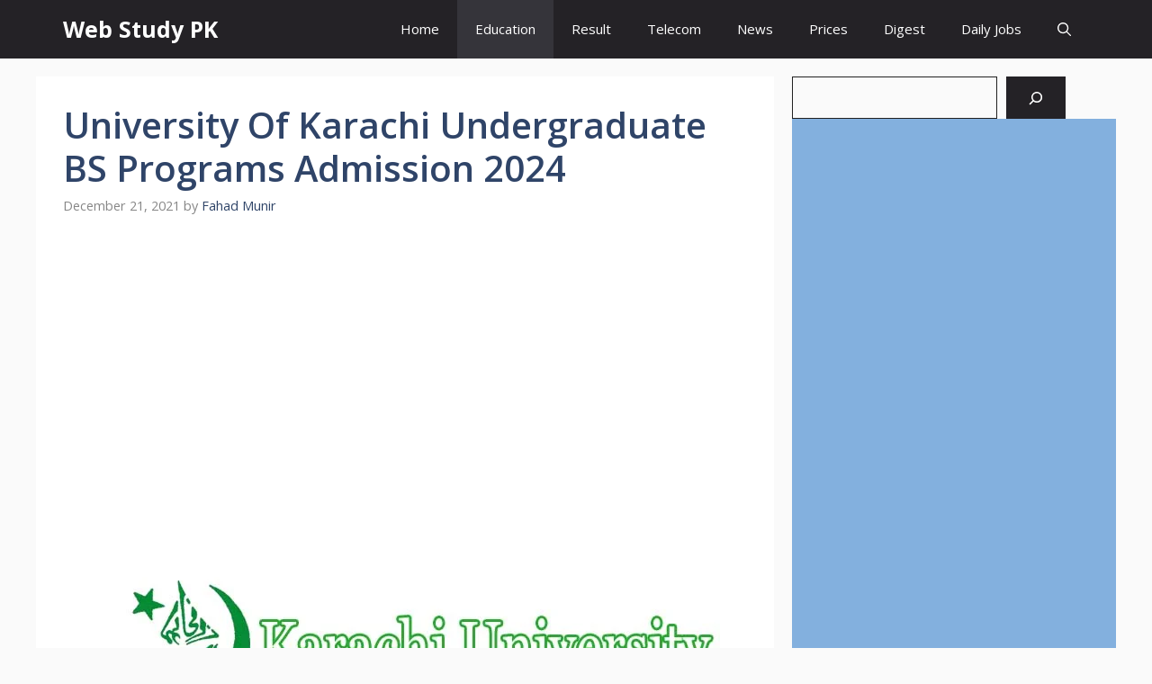

--- FILE ---
content_type: text/html; charset=UTF-8
request_url: https://webstudy.pk/uok-admission/
body_size: 27325
content:
<!DOCTYPE html><html lang="en-PK" prefix="og: https://ogp.me/ns#"><head><meta charset="UTF-8"><meta name="viewport" content="width=device-width, initial-scale=1"><title>Karachi University (UOK) BS Admission 2026 Apply Online</title><meta name="description" content="university of karachi uok admission 2026 last date, 1st year, 3rd year, 5h semester admission. karachi university BS undergraduate admission apply online www.uokadmission.edu.pk www.uok.edu.pk"/><meta name="robots" content="follow, index, max-snippet:-1, max-video-preview:-1, max-image-preview:large"/><link rel="canonical" href="https://webstudy.pk/uok-admission/" /><meta property="og:locale" content="en_US" /><meta property="og:type" content="article" /><meta property="og:title" content="Karachi University (UOK) BS Admission 2026 Apply Online" /><meta property="og:description" content="university of karachi uok admission 2026 last date, 1st year, 3rd year, 5h semester admission. karachi university BS undergraduate admission apply online www.uokadmission.edu.pk www.uok.edu.pk" /><meta property="og:url" content="https://webstudy.pk/uok-admission/" /><meta property="og:site_name" content="Web Study PK" /><meta property="article:author" content="https://www.facebook.com/dr.fahad12" /><meta property="article:section" content="Education" /><meta property="og:updated_time" content="2025-08-20T12:55:01+05:00" /><meta property="og:image" content="https://webstudy.pk/wp-content/uploads/2021/12/karachi-university-uok-admission-apply-online.jpg" /><meta property="og:image:secure_url" content="https://webstudy.pk/wp-content/uploads/2021/12/karachi-university-uok-admission-apply-online.jpg" /><meta property="og:image:alt" content="University Of Karachi Undergraduate BS Programs Admission 2024" /><meta property="article:published_time" content="2021-12-21T20:08:03+05:00" /><meta property="article:modified_time" content="2025-08-20T12:55:01+05:00" /><meta name="twitter:card" content="summary_large_image" /><meta name="twitter:title" content="Karachi University (UOK) BS Admission 2026 Apply Online" /><meta name="twitter:description" content="university of karachi uok admission 2026 last date, 1st year, 3rd year, 5h semester admission. karachi university BS undergraduate admission apply online www.uokadmission.edu.pk www.uok.edu.pk" /><meta name="twitter:image" content="https://webstudy.pk/wp-content/uploads/2021/12/karachi-university-uok-admission-apply-online.jpg" /><meta name="twitter:label1" content="Written by" /><meta name="twitter:data1" content="Fahad Munir" /><meta name="twitter:label2" content="Time to read" /><meta name="twitter:data2" content="3 minutes" /> <script type="application/ld+json" class="rank-math-schema-pro">{"@context":"https://schema.org","@graph":[{"@type":"Organization","@id":"https://webstudy.pk/#organization","name":"Web Study PK","logo":{"@type":"ImageObject","@id":"https://webstudy.pk/#logo","url":"https://webstudy.pk/wp-content/uploads/2025/12/logo-webstudy.webp","contentUrl":"https://webstudy.pk/wp-content/uploads/2025/12/logo-webstudy.webp","caption":"Web Study PK","inLanguage":"en-PK","width":"1024","height":"1024"}},{"@type":"WebSite","@id":"https://webstudy.pk/#website","url":"https://webstudy.pk","name":"Web Study PK","alternateName":"WebStudy.PK","publisher":{"@id":"https://webstudy.pk/#organization"},"inLanguage":"en-PK"},{"@type":"BreadcrumbList","@id":"https://webstudy.pk/uok-admission/#breadcrumb","itemListElement":[{"@type":"ListItem","position":"1","item":{"@id":"https://webstudy.pk/","name":"Home"}},{"@type":"ListItem","position":"2","item":{"@id":"https://webstudy.pk/education/","name":"Education"}},{"@type":"ListItem","position":"3","item":{"@id":"https://webstudy.pk/uok-admission/","name":"University Of Karachi Undergraduate BS Programs Admission 2024"}}]},{"@type":"WebPage","@id":"https://webstudy.pk/uok-admission/#webpage","url":"https://webstudy.pk/uok-admission/","name":"Karachi University (UOK) BS Admission 2026 Apply Online","datePublished":"2021-12-21T20:08:03+05:00","dateModified":"2025-08-20T12:55:01+05:00","isPartOf":{"@id":"https://webstudy.pk/#website"},"inLanguage":"en-PK","breadcrumb":{"@id":"https://webstudy.pk/uok-admission/#breadcrumb"}},{"@type":"Person","@id":"https://webstudy.pk/author/fahad/","name":"Fahad Munir","url":"https://webstudy.pk/author/fahad/","image":{"@type":"ImageObject","@id":"https://webstudy.pk/wp-content/litespeed/avatar/6d4e63b832d0ce84a445a643d52a5634.jpg?ver=1768404633","url":"https://webstudy.pk/wp-content/litespeed/avatar/6d4e63b832d0ce84a445a643d52a5634.jpg?ver=1768404633","caption":"Fahad Munir","inLanguage":"en-PK"},"sameAs":["https://www.facebook.com/dr.fahad12"],"worksFor":{"@id":"https://webstudy.pk/#organization"}},{"@type":"BlogPosting","headline":"Karachi University (UOK) BS Admission 2026 Apply Online","datePublished":"2021-12-21T20:08:03+05:00","dateModified":"2025-08-20T12:55:01+05:00","articleSection":"Education","author":{"@id":"https://webstudy.pk/author/fahad/","name":"Fahad Munir"},"publisher":{"@id":"https://webstudy.pk/#organization"},"description":"university of karachi uok admission 2026 last date, 1st year, 3rd year, 5h semester admission. karachi university BS undergraduate admission apply online www.uokadmission.edu.pk www.uok.edu.pk","name":"Karachi University (UOK) BS Admission 2026 Apply Online","@id":"https://webstudy.pk/uok-admission/#richSnippet","isPartOf":{"@id":"https://webstudy.pk/uok-admission/#webpage"},"inLanguage":"en-PK","mainEntityOfPage":{"@id":"https://webstudy.pk/uok-admission/#webpage"}}]}</script> <link rel='dns-prefetch' href='//stats.wp.com' /><link href='https://fonts.gstatic.com' crossorigin rel='preconnect' /><link href='https://fonts.googleapis.com' crossorigin rel='preconnect' /><link rel="alternate" type="application/rss+xml" title="Web Study PK &raquo; Feed" href="https://webstudy.pk/feed/" /><link rel="alternate" type="application/rss+xml" title="Web Study PK &raquo; Comments Feed" href="https://webstudy.pk/comments/feed/" /><link rel="alternate" type="application/rss+xml" title="Web Study PK &raquo; University Of Karachi Undergraduate BS Programs Admission 2024 Comments Feed" href="https://webstudy.pk/uok-admission/feed/" /><link rel="alternate" title="oEmbed (JSON)" type="application/json+oembed" href="https://webstudy.pk/wp-json/oembed/1.0/embed?url=https%3A%2F%2Fwebstudy.pk%2Fuok-admission%2F" /><link rel="alternate" title="oEmbed (XML)" type="text/xml+oembed" href="https://webstudy.pk/wp-json/oembed/1.0/embed?url=https%3A%2F%2Fwebstudy.pk%2Fuok-admission%2F&#038;format=xml" /><style id='wp-img-auto-sizes-contain-inline-css'>img:is([sizes=auto i],[sizes^="auto," i]){contain-intrinsic-size:3000px 1500px}
/*# sourceURL=wp-img-auto-sizes-contain-inline-css */</style><link data-optimized="1" rel='stylesheet' id='jetpack_related-posts-css' href='https://webstudy.pk/wp-content/litespeed/css/c18efab1a332d00b78cccc1c9e920b45.css?ver=20b45' media='all' /><link data-optimized="1" rel='stylesheet' id='wp-block-library-css' href='https://webstudy.pk/wp-content/litespeed/css/dc80ba293eaf9aac0baf154785e75bb6.css?ver=75bb6' media='all' /><style id='wp-block-search-inline-css'>.wp-block-search__button{margin-left:10px;word-break:normal}.wp-block-search__button.has-icon{line-height:0}.wp-block-search__button svg{height:1.25em;min-height:24px;min-width:24px;width:1.25em;fill:currentColor;vertical-align:text-bottom}:where(.wp-block-search__button){border:1px solid #ccc;padding:6px 10px}.wp-block-search__inside-wrapper{display:flex;flex:auto;flex-wrap:nowrap;max-width:100%}.wp-block-search__label{width:100%}.wp-block-search.wp-block-search__button-only .wp-block-search__button{box-sizing:border-box;display:flex;flex-shrink:0;justify-content:center;margin-left:0;max-width:100%}.wp-block-search.wp-block-search__button-only .wp-block-search__inside-wrapper{min-width:0!important;transition-property:width}.wp-block-search.wp-block-search__button-only .wp-block-search__input{flex-basis:100%;transition-duration:.3s}.wp-block-search.wp-block-search__button-only.wp-block-search__searchfield-hidden,.wp-block-search.wp-block-search__button-only.wp-block-search__searchfield-hidden .wp-block-search__inside-wrapper{overflow:hidden}.wp-block-search.wp-block-search__button-only.wp-block-search__searchfield-hidden .wp-block-search__input{border-left-width:0!important;border-right-width:0!important;flex-basis:0;flex-grow:0;margin:0;min-width:0!important;padding-left:0!important;padding-right:0!important;width:0!important}:where(.wp-block-search__input){appearance:none;border:1px solid #949494;flex-grow:1;font-family:inherit;font-size:inherit;font-style:inherit;font-weight:inherit;letter-spacing:inherit;line-height:inherit;margin-left:0;margin-right:0;min-width:3rem;padding:8px;text-decoration:unset!important;text-transform:inherit}:where(.wp-block-search__button-inside .wp-block-search__inside-wrapper){background-color:#fff;border:1px solid #949494;box-sizing:border-box;padding:4px}:where(.wp-block-search__button-inside .wp-block-search__inside-wrapper) .wp-block-search__input{border:none;border-radius:0;padding:0 4px}:where(.wp-block-search__button-inside .wp-block-search__inside-wrapper) .wp-block-search__input:focus{outline:none}:where(.wp-block-search__button-inside .wp-block-search__inside-wrapper) :where(.wp-block-search__button){padding:4px 8px}.wp-block-search.aligncenter .wp-block-search__inside-wrapper{margin:auto}.wp-block[data-align=right] .wp-block-search.wp-block-search__button-only .wp-block-search__inside-wrapper{float:right}
/*# sourceURL=https://webstudy.pk/wp-includes/blocks/search/style.min.css */</style><style id='wp-block-paragraph-inline-css'>.is-small-text{font-size:.875em}.is-regular-text{font-size:1em}.is-large-text{font-size:2.25em}.is-larger-text{font-size:3em}.has-drop-cap:not(:focus):first-letter{float:left;font-size:8.4em;font-style:normal;font-weight:100;line-height:.68;margin:.05em .1em 0 0;text-transform:uppercase}body.rtl .has-drop-cap:not(:focus):first-letter{float:none;margin-left:.1em}p.has-drop-cap.has-background{overflow:hidden}:root :where(p.has-background){padding:1.25em 2.375em}:where(p.has-text-color:not(.has-link-color)) a{color:inherit}p.has-text-align-left[style*="writing-mode:vertical-lr"],p.has-text-align-right[style*="writing-mode:vertical-rl"]{rotate:180deg}
/*# sourceURL=https://webstudy.pk/wp-includes/blocks/paragraph/style.min.css */</style><style id='global-styles-inline-css'>:root{--wp--preset--aspect-ratio--square: 1;--wp--preset--aspect-ratio--4-3: 4/3;--wp--preset--aspect-ratio--3-4: 3/4;--wp--preset--aspect-ratio--3-2: 3/2;--wp--preset--aspect-ratio--2-3: 2/3;--wp--preset--aspect-ratio--16-9: 16/9;--wp--preset--aspect-ratio--9-16: 9/16;--wp--preset--color--black: #000000;--wp--preset--color--cyan-bluish-gray: #abb8c3;--wp--preset--color--white: #ffffff;--wp--preset--color--pale-pink: #f78da7;--wp--preset--color--vivid-red: #cf2e2e;--wp--preset--color--luminous-vivid-orange: #ff6900;--wp--preset--color--luminous-vivid-amber: #fcb900;--wp--preset--color--light-green-cyan: #7bdcb5;--wp--preset--color--vivid-green-cyan: #00d084;--wp--preset--color--pale-cyan-blue: #8ed1fc;--wp--preset--color--vivid-cyan-blue: #0693e3;--wp--preset--color--vivid-purple: #9b51e0;--wp--preset--color--contrast: var(--contrast);--wp--preset--color--contrast-2: var(--contrast-2);--wp--preset--color--contrast-3: var(--contrast-3);--wp--preset--color--base: var(--base);--wp--preset--color--base-2: var(--base-2);--wp--preset--color--base-3: var(--base-3);--wp--preset--color--accent: var(--accent);--wp--preset--color--accent-2: var(--accent-2);--wp--preset--color--accent-hover: var(--accent-hover);--wp--preset--color--highlight: var(--highlight);--wp--preset--gradient--vivid-cyan-blue-to-vivid-purple: linear-gradient(135deg,rgb(6,147,227) 0%,rgb(155,81,224) 100%);--wp--preset--gradient--light-green-cyan-to-vivid-green-cyan: linear-gradient(135deg,rgb(122,220,180) 0%,rgb(0,208,130) 100%);--wp--preset--gradient--luminous-vivid-amber-to-luminous-vivid-orange: linear-gradient(135deg,rgb(252,185,0) 0%,rgb(255,105,0) 100%);--wp--preset--gradient--luminous-vivid-orange-to-vivid-red: linear-gradient(135deg,rgb(255,105,0) 0%,rgb(207,46,46) 100%);--wp--preset--gradient--very-light-gray-to-cyan-bluish-gray: linear-gradient(135deg,rgb(238,238,238) 0%,rgb(169,184,195) 100%);--wp--preset--gradient--cool-to-warm-spectrum: linear-gradient(135deg,rgb(74,234,220) 0%,rgb(151,120,209) 20%,rgb(207,42,186) 40%,rgb(238,44,130) 60%,rgb(251,105,98) 80%,rgb(254,248,76) 100%);--wp--preset--gradient--blush-light-purple: linear-gradient(135deg,rgb(255,206,236) 0%,rgb(152,150,240) 100%);--wp--preset--gradient--blush-bordeaux: linear-gradient(135deg,rgb(254,205,165) 0%,rgb(254,45,45) 50%,rgb(107,0,62) 100%);--wp--preset--gradient--luminous-dusk: linear-gradient(135deg,rgb(255,203,112) 0%,rgb(199,81,192) 50%,rgb(65,88,208) 100%);--wp--preset--gradient--pale-ocean: linear-gradient(135deg,rgb(255,245,203) 0%,rgb(182,227,212) 50%,rgb(51,167,181) 100%);--wp--preset--gradient--electric-grass: linear-gradient(135deg,rgb(202,248,128) 0%,rgb(113,206,126) 100%);--wp--preset--gradient--midnight: linear-gradient(135deg,rgb(2,3,129) 0%,rgb(40,116,252) 100%);--wp--preset--font-size--small: 13px;--wp--preset--font-size--medium: 20px;--wp--preset--font-size--large: 36px;--wp--preset--font-size--x-large: 42px;--wp--preset--spacing--20: 0.44rem;--wp--preset--spacing--30: 0.67rem;--wp--preset--spacing--40: 1rem;--wp--preset--spacing--50: 1.5rem;--wp--preset--spacing--60: 2.25rem;--wp--preset--spacing--70: 3.38rem;--wp--preset--spacing--80: 5.06rem;--wp--preset--shadow--natural: 6px 6px 9px rgba(0, 0, 0, 0.2);--wp--preset--shadow--deep: 12px 12px 50px rgba(0, 0, 0, 0.4);--wp--preset--shadow--sharp: 6px 6px 0px rgba(0, 0, 0, 0.2);--wp--preset--shadow--outlined: 6px 6px 0px -3px rgb(255, 255, 255), 6px 6px rgb(0, 0, 0);--wp--preset--shadow--crisp: 6px 6px 0px rgb(0, 0, 0);}:where(.is-layout-flex){gap: 0.5em;}:where(.is-layout-grid){gap: 0.5em;}body .is-layout-flex{display: flex;}.is-layout-flex{flex-wrap: wrap;align-items: center;}.is-layout-flex > :is(*, div){margin: 0;}body .is-layout-grid{display: grid;}.is-layout-grid > :is(*, div){margin: 0;}:where(.wp-block-columns.is-layout-flex){gap: 2em;}:where(.wp-block-columns.is-layout-grid){gap: 2em;}:where(.wp-block-post-template.is-layout-flex){gap: 1.25em;}:where(.wp-block-post-template.is-layout-grid){gap: 1.25em;}.has-black-color{color: var(--wp--preset--color--black) !important;}.has-cyan-bluish-gray-color{color: var(--wp--preset--color--cyan-bluish-gray) !important;}.has-white-color{color: var(--wp--preset--color--white) !important;}.has-pale-pink-color{color: var(--wp--preset--color--pale-pink) !important;}.has-vivid-red-color{color: var(--wp--preset--color--vivid-red) !important;}.has-luminous-vivid-orange-color{color: var(--wp--preset--color--luminous-vivid-orange) !important;}.has-luminous-vivid-amber-color{color: var(--wp--preset--color--luminous-vivid-amber) !important;}.has-light-green-cyan-color{color: var(--wp--preset--color--light-green-cyan) !important;}.has-vivid-green-cyan-color{color: var(--wp--preset--color--vivid-green-cyan) !important;}.has-pale-cyan-blue-color{color: var(--wp--preset--color--pale-cyan-blue) !important;}.has-vivid-cyan-blue-color{color: var(--wp--preset--color--vivid-cyan-blue) !important;}.has-vivid-purple-color{color: var(--wp--preset--color--vivid-purple) !important;}.has-black-background-color{background-color: var(--wp--preset--color--black) !important;}.has-cyan-bluish-gray-background-color{background-color: var(--wp--preset--color--cyan-bluish-gray) !important;}.has-white-background-color{background-color: var(--wp--preset--color--white) !important;}.has-pale-pink-background-color{background-color: var(--wp--preset--color--pale-pink) !important;}.has-vivid-red-background-color{background-color: var(--wp--preset--color--vivid-red) !important;}.has-luminous-vivid-orange-background-color{background-color: var(--wp--preset--color--luminous-vivid-orange) !important;}.has-luminous-vivid-amber-background-color{background-color: var(--wp--preset--color--luminous-vivid-amber) !important;}.has-light-green-cyan-background-color{background-color: var(--wp--preset--color--light-green-cyan) !important;}.has-vivid-green-cyan-background-color{background-color: var(--wp--preset--color--vivid-green-cyan) !important;}.has-pale-cyan-blue-background-color{background-color: var(--wp--preset--color--pale-cyan-blue) !important;}.has-vivid-cyan-blue-background-color{background-color: var(--wp--preset--color--vivid-cyan-blue) !important;}.has-vivid-purple-background-color{background-color: var(--wp--preset--color--vivid-purple) !important;}.has-black-border-color{border-color: var(--wp--preset--color--black) !important;}.has-cyan-bluish-gray-border-color{border-color: var(--wp--preset--color--cyan-bluish-gray) !important;}.has-white-border-color{border-color: var(--wp--preset--color--white) !important;}.has-pale-pink-border-color{border-color: var(--wp--preset--color--pale-pink) !important;}.has-vivid-red-border-color{border-color: var(--wp--preset--color--vivid-red) !important;}.has-luminous-vivid-orange-border-color{border-color: var(--wp--preset--color--luminous-vivid-orange) !important;}.has-luminous-vivid-amber-border-color{border-color: var(--wp--preset--color--luminous-vivid-amber) !important;}.has-light-green-cyan-border-color{border-color: var(--wp--preset--color--light-green-cyan) !important;}.has-vivid-green-cyan-border-color{border-color: var(--wp--preset--color--vivid-green-cyan) !important;}.has-pale-cyan-blue-border-color{border-color: var(--wp--preset--color--pale-cyan-blue) !important;}.has-vivid-cyan-blue-border-color{border-color: var(--wp--preset--color--vivid-cyan-blue) !important;}.has-vivid-purple-border-color{border-color: var(--wp--preset--color--vivid-purple) !important;}.has-vivid-cyan-blue-to-vivid-purple-gradient-background{background: var(--wp--preset--gradient--vivid-cyan-blue-to-vivid-purple) !important;}.has-light-green-cyan-to-vivid-green-cyan-gradient-background{background: var(--wp--preset--gradient--light-green-cyan-to-vivid-green-cyan) !important;}.has-luminous-vivid-amber-to-luminous-vivid-orange-gradient-background{background: var(--wp--preset--gradient--luminous-vivid-amber-to-luminous-vivid-orange) !important;}.has-luminous-vivid-orange-to-vivid-red-gradient-background{background: var(--wp--preset--gradient--luminous-vivid-orange-to-vivid-red) !important;}.has-very-light-gray-to-cyan-bluish-gray-gradient-background{background: var(--wp--preset--gradient--very-light-gray-to-cyan-bluish-gray) !important;}.has-cool-to-warm-spectrum-gradient-background{background: var(--wp--preset--gradient--cool-to-warm-spectrum) !important;}.has-blush-light-purple-gradient-background{background: var(--wp--preset--gradient--blush-light-purple) !important;}.has-blush-bordeaux-gradient-background{background: var(--wp--preset--gradient--blush-bordeaux) !important;}.has-luminous-dusk-gradient-background{background: var(--wp--preset--gradient--luminous-dusk) !important;}.has-pale-ocean-gradient-background{background: var(--wp--preset--gradient--pale-ocean) !important;}.has-electric-grass-gradient-background{background: var(--wp--preset--gradient--electric-grass) !important;}.has-midnight-gradient-background{background: var(--wp--preset--gradient--midnight) !important;}.has-small-font-size{font-size: var(--wp--preset--font-size--small) !important;}.has-medium-font-size{font-size: var(--wp--preset--font-size--medium) !important;}.has-large-font-size{font-size: var(--wp--preset--font-size--large) !important;}.has-x-large-font-size{font-size: var(--wp--preset--font-size--x-large) !important;}
/*# sourceURL=global-styles-inline-css */</style><style id='classic-theme-styles-inline-css'>/*! This file is auto-generated */
.wp-block-button__link{color:#fff;background-color:#32373c;border-radius:9999px;box-shadow:none;text-decoration:none;padding:calc(.667em + 2px) calc(1.333em + 2px);font-size:1.125em}.wp-block-file__button{background:#32373c;color:#fff;text-decoration:none}
/*# sourceURL=/wp-includes/css/classic-themes.min.css */</style><link data-optimized="1" rel='stylesheet' id='generate-comments-css' href='https://webstudy.pk/wp-content/litespeed/css/fc0f0e86afc976b69d19f4feafc75ebd.css?ver=75ebd' media='all' /><link data-optimized="1" rel='stylesheet' id='generate-widget-areas-css' href='https://webstudy.pk/wp-content/litespeed/css/e86ed0cc1ef9b8baf56a3810da1f0253.css?ver=f0253' media='all' /><link data-optimized="1" rel='stylesheet' id='generate-style-css' href='https://webstudy.pk/wp-content/litespeed/css/215f6ca10621786120267e603991e476.css?ver=1e476' media='all' /><style id='generate-style-inline-css'>.no-featured-image-padding .featured-image {margin-left:-30px;margin-right:-30px;}.post-image-above-header .no-featured-image-padding .inside-article .featured-image {margin-top:-30px;}@media (max-width:768px){.no-featured-image-padding .featured-image {margin-left:-20px;margin-right:-20px;}.post-image-above-header .no-featured-image-padding .inside-article .featured-image {margin-top:-20px;}}
body{background-color:var(--base);color:var(--contrast);}a{color:#1b78e2;}a:hover, a:focus, a:active{color:var(--accent-hover);}.wp-block-group__inner-container{max-width:1200px;margin-left:auto;margin-right:auto;}:root{--contrast:#212121;--contrast-2:#2f4468;--contrast-3:#878787;--base:#fafafa;--base-2:#f7f8f9;--base-3:#ffffff;--accent:#242226;--accent-2:#1b78e2;--accent-hover:#35343a;--highlight:#83b0de;}:root .has-contrast-color{color:var(--contrast);}:root .has-contrast-background-color{background-color:var(--contrast);}:root .has-contrast-2-color{color:var(--contrast-2);}:root .has-contrast-2-background-color{background-color:var(--contrast-2);}:root .has-contrast-3-color{color:var(--contrast-3);}:root .has-contrast-3-background-color{background-color:var(--contrast-3);}:root .has-base-color{color:var(--base);}:root .has-base-background-color{background-color:var(--base);}:root .has-base-2-color{color:var(--base-2);}:root .has-base-2-background-color{background-color:var(--base-2);}:root .has-base-3-color{color:var(--base-3);}:root .has-base-3-background-color{background-color:var(--base-3);}:root .has-accent-color{color:var(--accent);}:root .has-accent-background-color{background-color:var(--accent);}:root .has-accent-2-color{color:var(--accent-2);}:root .has-accent-2-background-color{background-color:var(--accent-2);}:root .has-accent-hover-color{color:var(--accent-hover);}:root .has-accent-hover-background-color{background-color:var(--accent-hover);}:root .has-highlight-color{color:var(--highlight);}:root .has-highlight-background-color{background-color:var(--highlight);}.gp-modal:not(.gp-modal--open):not(.gp-modal--transition){display:none;}.gp-modal--transition:not(.gp-modal--open){pointer-events:none;}.gp-modal-overlay:not(.gp-modal-overlay--open):not(.gp-modal--transition){display:none;}.gp-modal__overlay{display:none;position:fixed;top:0;left:0;right:0;bottom:0;background:rgba(0,0,0,0.2);display:flex;justify-content:center;align-items:center;z-index:10000;backdrop-filter:blur(3px);transition:opacity 500ms ease;opacity:0;}.gp-modal--open:not(.gp-modal--transition) .gp-modal__overlay{opacity:1;}.gp-modal__container{max-width:100%;max-height:100vh;transform:scale(0.9);transition:transform 500ms ease;padding:0 10px;}.gp-modal--open:not(.gp-modal--transition) .gp-modal__container{transform:scale(1);}.search-modal-fields{display:flex;}.gp-search-modal .gp-modal__overlay{align-items:flex-start;padding-top:25vh;background:var(--gp-search-modal-overlay-bg-color);}.search-modal-form{width:500px;max-width:100%;background-color:var(--gp-search-modal-bg-color);color:var(--gp-search-modal-text-color);}.search-modal-form .search-field, .search-modal-form .search-field:focus{width:100%;height:60px;background-color:transparent;border:0;appearance:none;color:currentColor;}.search-modal-fields button, .search-modal-fields button:active, .search-modal-fields button:focus, .search-modal-fields button:hover{background-color:transparent;border:0;color:currentColor;width:60px;}body, button, input, select, textarea{font-family:Open Sans, sans-serif;font-size:17px;}.main-title{font-size:25px;}.widget-title{font-weight:600;}button:not(.menu-toggle),html input[type="button"],input[type="reset"],input[type="submit"],.button,.wp-block-button .wp-block-button__link{font-size:15px;}h1{font-weight:600;font-size:40px;}h2{font-weight:600;font-size:30px;}h3{font-size:20px;}.top-bar{background-color:#636363;color:#ffffff;}.top-bar a{color:#ffffff;}.top-bar a:hover{color:#303030;}.site-header{background-color:#ffffff;color:#3a3a3a;}.site-header a{color:#3a3a3a;}.main-title a,.main-title a:hover{color:#ffffff;}.site-description{color:#757575;}.main-navigation,.main-navigation ul ul{background-color:var(--accent);}.main-navigation .main-nav ul li a, .main-navigation .menu-toggle, .main-navigation .menu-bar-items{color:var(--base-3);}.main-navigation .main-nav ul li:not([class*="current-menu-"]):hover > a, .main-navigation .main-nav ul li:not([class*="current-menu-"]):focus > a, .main-navigation .main-nav ul li.sfHover:not([class*="current-menu-"]) > a, .main-navigation .menu-bar-item:hover > a, .main-navigation .menu-bar-item.sfHover > a{color:var(--base-3);background-color:var(--accent-hover);}button.menu-toggle:hover,button.menu-toggle:focus{color:var(--base-3);}.main-navigation .main-nav ul li[class*="current-menu-"] > a{color:var(--base-3);background-color:var(--accent-hover);}.navigation-search input[type="search"],.navigation-search input[type="search"]:active, .navigation-search input[type="search"]:focus, .main-navigation .main-nav ul li.search-item.active > a, .main-navigation .menu-bar-items .search-item.active > a{color:var(--base-3);background-color:var(--accent-hover);}.separate-containers .inside-article, .separate-containers .comments-area, .separate-containers .page-header, .one-container .container, .separate-containers .paging-navigation, .inside-page-header{background-color:var(--base-3);}.inside-article a,.paging-navigation a,.comments-area a,.page-header a{color:var(--accent-2);}.inside-article a:hover,.paging-navigation a:hover,.comments-area a:hover,.page-header a:hover{color:var(--accent-hover);}.entry-title a{color:var(--contrast-2);}.entry-title a:hover{color:var(--accent-hover);}.entry-meta{color:var(--contrast-3);}.entry-meta a{color:var(--contrast-2);}.entry-meta a:hover{color:var(--accent-hover);}h1{color:var(--contrast-2);}h2{color:var(--contrast-2);}h3{color:var(--contrast-2);}.sidebar .widget{background-color:#ffffff;}.sidebar .widget a{color:var(--accent-2);}.sidebar .widget a:hover{color:var(--accent-hover);}.sidebar .widget .widget-title{color:#000000;}.footer-widgets{color:var(--base-3);background-color:var(--contrast-2);}.footer-widgets a{color:var(--base-3);}.footer-widgets a:hover{color:var(--base-3);}.footer-widgets .widget-title{color:var(--base-2);}.site-info{color:var(--contrast-2);}.site-info a{color:var(--contrast-2);}.site-info a:hover{color:var(--accent-hover);}.footer-bar .widget_nav_menu .current-menu-item a{color:var(--accent-hover);}input[type="text"],input[type="email"],input[type="url"],input[type="password"],input[type="search"],input[type="tel"],input[type="number"],textarea,select{color:var(--contrast);background-color:#fafafa;border-color:var(--contrast);}input[type="text"]:focus,input[type="email"]:focus,input[type="url"]:focus,input[type="password"]:focus,input[type="search"]:focus,input[type="tel"]:focus,input[type="number"]:focus,textarea:focus,select:focus{color:var(--contrast-3);background-color:#ffffff;border-color:var(--contrast-3);}button,html input[type="button"],input[type="reset"],input[type="submit"],a.button,a.wp-block-button__link:not(.has-background){color:#ffffff;background-color:var(--accent);}button:hover,html input[type="button"]:hover,input[type="reset"]:hover,input[type="submit"]:hover,a.button:hover,button:focus,html input[type="button"]:focus,input[type="reset"]:focus,input[type="submit"]:focus,a.button:focus,a.wp-block-button__link:not(.has-background):active,a.wp-block-button__link:not(.has-background):focus,a.wp-block-button__link:not(.has-background):hover{color:#ffffff;background-color:var(--accent-hover);}a.generate-back-to-top{background-color:rgba( 0,0,0,0.4 );color:#ffffff;}a.generate-back-to-top:hover,a.generate-back-to-top:focus{background-color:rgba( 0,0,0,0.6 );color:#ffffff;}:root{--gp-search-modal-bg-color:var(--base-3);--gp-search-modal-text-color:var(--contrast);--gp-search-modal-overlay-bg-color:rgba(0,0,0,0.2);}@media (max-width: 768px){.main-navigation .menu-bar-item:hover > a, .main-navigation .menu-bar-item.sfHover > a{background:none;color:var(--base-3);}}.inside-top-bar{padding:10px;}.inside-header{padding:40px;}.nav-below-header .main-navigation .inside-navigation.grid-container, .nav-above-header .main-navigation .inside-navigation.grid-container{padding:0px 20px 0px 20px;}.separate-containers .inside-article, .separate-containers .comments-area, .separate-containers .page-header, .separate-containers .paging-navigation, .one-container .site-content, .inside-page-header{padding:30px;}.site-main .wp-block-group__inner-container{padding:30px;}.separate-containers .paging-navigation{padding-top:20px;padding-bottom:20px;}.entry-content .alignwide, body:not(.no-sidebar) .entry-content .alignfull{margin-left:-30px;width:calc(100% + 60px);max-width:calc(100% + 60px);}.one-container.right-sidebar .site-main,.one-container.both-right .site-main{margin-right:30px;}.one-container.left-sidebar .site-main,.one-container.both-left .site-main{margin-left:30px;}.one-container.both-sidebars .site-main{margin:0px 30px 0px 30px;}.one-container.archive .post:not(:last-child):not(.is-loop-template-item), .one-container.blog .post:not(:last-child):not(.is-loop-template-item){padding-bottom:30px;}.main-navigation .main-nav ul li a,.menu-toggle,.main-navigation .menu-bar-item > a{line-height:65px;}.navigation-search input[type="search"]{height:65px;}.rtl .menu-item-has-children .dropdown-menu-toggle{padding-left:20px;}.rtl .main-navigation .main-nav ul li.menu-item-has-children > a{padding-right:20px;}.widget-area .widget{padding:50px;}.footer-widgets-container{padding:20px;}.inside-site-info{padding:20px;}@media (max-width:768px){.separate-containers .inside-article, .separate-containers .comments-area, .separate-containers .page-header, .separate-containers .paging-navigation, .one-container .site-content, .inside-page-header{padding:20px;}.site-main .wp-block-group__inner-container{padding:20px;}.inside-site-info{padding-right:10px;padding-left:10px;}.entry-content .alignwide, body:not(.no-sidebar) .entry-content .alignfull{margin-left:-20px;width:calc(100% + 40px);max-width:calc(100% + 40px);}.one-container .site-main .paging-navigation{margin-bottom:20px;}}/* End cached CSS */.is-right-sidebar{width:30%;}.is-left-sidebar{width:25%;}.site-content .content-area{width:70%;}@media (max-width: 768px){.main-navigation .menu-toggle,.sidebar-nav-mobile:not(#sticky-placeholder){display:block;}.main-navigation ul,.gen-sidebar-nav,.main-navigation:not(.slideout-navigation):not(.toggled) .main-nav > ul,.has-inline-mobile-toggle #site-navigation .inside-navigation > *:not(.navigation-search):not(.main-nav){display:none;}.nav-align-right .inside-navigation,.nav-align-center .inside-navigation{justify-content:space-between;}}
.dynamic-author-image-rounded{border-radius:100%;}.dynamic-featured-image, .dynamic-author-image{vertical-align:middle;}.one-container.blog .dynamic-content-template:not(:last-child), .one-container.archive .dynamic-content-template:not(:last-child){padding-bottom:0px;}.dynamic-entry-excerpt > p:last-child{margin-bottom:0px;}
.main-navigation .main-nav ul li a,.menu-toggle,.main-navigation .menu-bar-item > a{transition: line-height 300ms ease}.main-navigation.toggled .main-nav > ul{background-color: var(--accent)}.sticky-enabled .gen-sidebar-nav.is_stuck .main-navigation {margin-bottom: 0px;}.sticky-enabled .gen-sidebar-nav.is_stuck {z-index: 500;}.sticky-enabled .main-navigation.is_stuck {box-shadow: 0 2px 2px -2px rgba(0, 0, 0, .2);}.navigation-stick:not(.gen-sidebar-nav) {left: 0;right: 0;width: 100% !important;}.nav-float-right .navigation-stick {width: 100% !important;left: 0;}.nav-float-right .navigation-stick .navigation-branding {margin-right: auto;}.main-navigation.has-sticky-branding:not(.grid-container) .inside-navigation:not(.grid-container) .navigation-branding{margin-left: 10px;}
/*# sourceURL=generate-style-inline-css */</style><link rel='stylesheet' id='generate-google-fonts-css' href='https://fonts.googleapis.com/css?family=Open+Sans%3A300%2Cregular%2Citalic%2C600%2C700&#038;display=auto&#038;ver=3.6.1' media='all' /><style id='generateblocks-inline-css'>:root{--gb-container-width:1200px;}.gb-container .wp-block-image img{vertical-align:middle;}.gb-grid-wrapper .wp-block-image{margin-bottom:0;}.gb-highlight{background:none;}.gb-shape{line-height:0;}.gb-element-49a744d4{display:flex;flex-direction:column;row-gap:20px}.gb-element-a7c5d0aa{background-color:var(--highlight);color:var(--base-3);margin-left:auto;margin-right:auto;width:100%;padding:50px}@media (max-width:1024px){.gb-element-a7c5d0aa{padding:30px}}.gb-element-51fcbaea{background-color:var(--base-3);color:var(--base-3);margin-left:auto;margin-right:auto;width:100%;padding:50px}@media (max-width:1024px){.gb-element-51fcbaea{padding:30px}}.gb-element-238608d4{column-gap:10px;display:flex}.gb-element-76365dcf{display:flex;justify-content:space-between;margin-left:auto;margin-right:auto;max-width:var(--gb-container-width);padding:20px}@media (max-width:1024px){.gb-element-76365dcf{align-items:center;flex-direction:column;justify-content:center;row-gap:20px}}.gb-element-6dacc793{column-gap:15px;display:flex}@media (max-width:1024px){.gb-element-6dacc793{order:-1}}.gb-text-6bcb070c{color:var(--contrast);font-size:20px}.gb-text-c3994867{font-size:15px}@media (max-width:767px){.gb-text-c3994867{text-align:center}}.gb-text-c00ec7c1{display:block;font-size:15px}.gb-text-c00ec7c1 a{color:var(--contrast-2)}.gb-text-c00ec7c1 a:hover{color:var(--contrast-3);font-size:15px}.gb-text-527cf36e{display:block;font-size:15px}.gb-text-527cf36e a{color:var(--contrast-2)}.gb-text-527cf36e a:hover{color:var(--contrast-3);font-size:15px}.gb-text-7720e281{display:block;font-size:15px}.gb-text-7720e281 a{color:var(--contrast-2)}.gb-text-7720e281 a:hover{color:var(--contrast-3);font-size:15px}.gb-looper-054422a1{display:flex;flex-direction:column;row-gap:10px}.gb-loop-item-228470c2{row-gap:20px;width:100%}.gb-media-1a35c3cc{height:67px;max-width:100%;object-fit:cover;width:67px}
/*# sourceURL=generateblocks-inline-css */</style><link data-optimized="1" rel='stylesheet' id='generate-blog-columns-css' href='https://webstudy.pk/wp-content/litespeed/css/248060ee7cfeaf83af73f9df76e9e06f.css?ver=9e06f' media='all' /><link data-optimized="1" rel='stylesheet' id='generate-navigation-branding-css' href='https://webstudy.pk/wp-content/litespeed/css/d44e304d3645af8eeb7365d87fdb5132.css?ver=b5132' media='all' /><style id='generate-navigation-branding-inline-css'>.main-navigation.has-branding .inside-navigation.grid-container, .main-navigation.has-branding.grid-container .inside-navigation:not(.grid-container){padding:0px 30px 0px 30px;}.main-navigation.has-branding:not(.grid-container) .inside-navigation:not(.grid-container) .navigation-branding{margin-left:10px;}.navigation-branding img, .site-logo.mobile-header-logo img{height:65px;width:auto;}.navigation-branding .main-title{line-height:65px;}@media (max-width: 768px){.main-navigation.has-branding.nav-align-center .menu-bar-items, .main-navigation.has-sticky-branding.navigation-stick.nav-align-center .menu-bar-items{margin-left:auto;}.navigation-branding{margin-right:auto;margin-left:10px;}.navigation-branding .main-title, .mobile-header-navigation .site-logo{margin-left:10px;}.main-navigation.has-branding .inside-navigation.grid-container{padding:0px;}}
/*# sourceURL=generate-navigation-branding-inline-css */</style> <script id="jetpack_related-posts-js-extra" src="[data-uri]" defer></script> <script data-optimized="1" src="https://webstudy.pk/wp-content/litespeed/js/6e23b0120e5fc216923b662b669701b3.js?ver=701b3" id="jetpack_related-posts-js" defer data-deferred="1"></script> <script src="https://webstudy.pk/wp-includes/js/jquery/jquery.min.js" id="jquery-core-js"></script> <script data-optimized="1" src="https://webstudy.pk/wp-content/litespeed/js/351da20b476db5ee8c43be08869e824f.js?ver=e824f" id="jquery-migrate-js" defer data-deferred="1"></script> <script id="jquery-js-after" src="[data-uri]" defer></script> <link rel="https://api.w.org/" href="https://webstudy.pk/wp-json/" /><link rel="alternate" title="JSON" type="application/json" href="https://webstudy.pk/wp-json/wp/v2/posts/26800" /><link rel="EditURI" type="application/rsd+xml" title="RSD" href="https://webstudy.pk/xmlrpc.php?rsd" /><link rel='shortlink' href='https://webstudy.pk/?p=26800' /><style>img#wpstats{display:none}</style><link rel="pingback" href="https://webstudy.pk/xmlrpc.php"><style type="text/css">.saboxplugin-wrap{-webkit-box-sizing:border-box;-moz-box-sizing:border-box;-ms-box-sizing:border-box;box-sizing:border-box;border:1px solid #eee;width:100%;clear:both;display:block;overflow:hidden;word-wrap:break-word;position:relative}.saboxplugin-wrap .saboxplugin-gravatar{float:left;padding:0 20px 20px 20px}.saboxplugin-wrap .saboxplugin-gravatar img{max-width:100px;height:auto;border-radius:0;}.saboxplugin-wrap .saboxplugin-authorname{font-size:18px;line-height:1;margin:20px 0 0 20px;display:block}.saboxplugin-wrap .saboxplugin-authorname a{text-decoration:none}.saboxplugin-wrap .saboxplugin-authorname a:focus{outline:0}.saboxplugin-wrap .saboxplugin-desc{display:block;margin:5px 20px}.saboxplugin-wrap .saboxplugin-desc a{text-decoration:underline}.saboxplugin-wrap .saboxplugin-desc p{margin:5px 0 12px}.saboxplugin-wrap .saboxplugin-web{margin:0 20px 15px;text-align:left}.saboxplugin-wrap .sab-web-position{text-align:right}.saboxplugin-wrap .saboxplugin-web a{color:#ccc;text-decoration:none}.saboxplugin-wrap .saboxplugin-socials{position:relative;display:block;background:#fcfcfc;padding:5px;border-top:1px solid #eee}.saboxplugin-wrap .saboxplugin-socials a svg{width:20px;height:20px}.saboxplugin-wrap .saboxplugin-socials a svg .st2{fill:#fff; transform-origin:center center;}.saboxplugin-wrap .saboxplugin-socials a svg .st1{fill:rgba(0,0,0,.3)}.saboxplugin-wrap .saboxplugin-socials a:hover{opacity:.8;-webkit-transition:opacity .4s;-moz-transition:opacity .4s;-o-transition:opacity .4s;transition:opacity .4s;box-shadow:none!important;-webkit-box-shadow:none!important}.saboxplugin-wrap .saboxplugin-socials .saboxplugin-icon-color{box-shadow:none;padding:0;border:0;-webkit-transition:opacity .4s;-moz-transition:opacity .4s;-o-transition:opacity .4s;transition:opacity .4s;display:inline-block;color:#fff;font-size:0;text-decoration:inherit;margin:5px;-webkit-border-radius:0;-moz-border-radius:0;-ms-border-radius:0;-o-border-radius:0;border-radius:0;overflow:hidden}.saboxplugin-wrap .saboxplugin-socials .saboxplugin-icon-grey{text-decoration:inherit;box-shadow:none;position:relative;display:-moz-inline-stack;display:inline-block;vertical-align:middle;zoom:1;margin:10px 5px;color:#444;fill:#444}.clearfix:after,.clearfix:before{content:' ';display:table;line-height:0;clear:both}.ie7 .clearfix{zoom:1}.saboxplugin-socials.sabox-colored .saboxplugin-icon-color .sab-twitch{border-color:#38245c}.saboxplugin-socials.sabox-colored .saboxplugin-icon-color .sab-behance{border-color:#003eb0}.saboxplugin-socials.sabox-colored .saboxplugin-icon-color .sab-deviantart{border-color:#036824}.saboxplugin-socials.sabox-colored .saboxplugin-icon-color .sab-digg{border-color:#00327c}.saboxplugin-socials.sabox-colored .saboxplugin-icon-color .sab-dribbble{border-color:#ba1655}.saboxplugin-socials.sabox-colored .saboxplugin-icon-color .sab-facebook{border-color:#1e2e4f}.saboxplugin-socials.sabox-colored .saboxplugin-icon-color .sab-flickr{border-color:#003576}.saboxplugin-socials.sabox-colored .saboxplugin-icon-color .sab-github{border-color:#264874}.saboxplugin-socials.sabox-colored .saboxplugin-icon-color .sab-google{border-color:#0b51c5}.saboxplugin-socials.sabox-colored .saboxplugin-icon-color .sab-html5{border-color:#902e13}.saboxplugin-socials.sabox-colored .saboxplugin-icon-color .sab-instagram{border-color:#1630aa}.saboxplugin-socials.sabox-colored .saboxplugin-icon-color .sab-linkedin{border-color:#00344f}.saboxplugin-socials.sabox-colored .saboxplugin-icon-color .sab-pinterest{border-color:#5b040e}.saboxplugin-socials.sabox-colored .saboxplugin-icon-color .sab-reddit{border-color:#992900}.saboxplugin-socials.sabox-colored .saboxplugin-icon-color .sab-rss{border-color:#a43b0a}.saboxplugin-socials.sabox-colored .saboxplugin-icon-color .sab-sharethis{border-color:#5d8420}.saboxplugin-socials.sabox-colored .saboxplugin-icon-color .sab-soundcloud{border-color:#995200}.saboxplugin-socials.sabox-colored .saboxplugin-icon-color .sab-spotify{border-color:#0f612c}.saboxplugin-socials.sabox-colored .saboxplugin-icon-color .sab-stackoverflow{border-color:#a95009}.saboxplugin-socials.sabox-colored .saboxplugin-icon-color .sab-steam{border-color:#006388}.saboxplugin-socials.sabox-colored .saboxplugin-icon-color .sab-user_email{border-color:#b84e05}.saboxplugin-socials.sabox-colored .saboxplugin-icon-color .sab-tumblr{border-color:#10151b}.saboxplugin-socials.sabox-colored .saboxplugin-icon-color .sab-twitter{border-color:#0967a0}.saboxplugin-socials.sabox-colored .saboxplugin-icon-color .sab-vimeo{border-color:#0d7091}.saboxplugin-socials.sabox-colored .saboxplugin-icon-color .sab-windows{border-color:#003f71}.saboxplugin-socials.sabox-colored .saboxplugin-icon-color .sab-whatsapp{border-color:#003f71}.saboxplugin-socials.sabox-colored .saboxplugin-icon-color .sab-wordpress{border-color:#0f3647}.saboxplugin-socials.sabox-colored .saboxplugin-icon-color .sab-yahoo{border-color:#14002d}.saboxplugin-socials.sabox-colored .saboxplugin-icon-color .sab-youtube{border-color:#900}.saboxplugin-socials.sabox-colored .saboxplugin-icon-color .sab-xing{border-color:#000202}.saboxplugin-socials.sabox-colored .saboxplugin-icon-color .sab-mixcloud{border-color:#2475a0}.saboxplugin-socials.sabox-colored .saboxplugin-icon-color .sab-vk{border-color:#243549}.saboxplugin-socials.sabox-colored .saboxplugin-icon-color .sab-medium{border-color:#00452c}.saboxplugin-socials.sabox-colored .saboxplugin-icon-color .sab-quora{border-color:#420e00}.saboxplugin-socials.sabox-colored .saboxplugin-icon-color .sab-meetup{border-color:#9b181c}.saboxplugin-socials.sabox-colored .saboxplugin-icon-color .sab-goodreads{border-color:#000}.saboxplugin-socials.sabox-colored .saboxplugin-icon-color .sab-snapchat{border-color:#999700}.saboxplugin-socials.sabox-colored .saboxplugin-icon-color .sab-500px{border-color:#00557f}.saboxplugin-socials.sabox-colored .saboxplugin-icon-color .sab-mastodont{border-color:#185886}.sabox-plus-item{margin-bottom:20px}@media screen and (max-width:480px){.saboxplugin-wrap{text-align:center}.saboxplugin-wrap .saboxplugin-gravatar{float:none;padding:20px 0;text-align:center;margin:0 auto;display:block}.saboxplugin-wrap .saboxplugin-gravatar img{float:none;display:inline-block;display:-moz-inline-stack;vertical-align:middle;zoom:1}.saboxplugin-wrap .saboxplugin-desc{margin:0 10px 20px;text-align:center}.saboxplugin-wrap .saboxplugin-authorname{text-align:center;margin:10px 0 20px}}body .saboxplugin-authorname a,body .saboxplugin-authorname a:hover{box-shadow:none;-webkit-box-shadow:none}a.sab-profile-edit{font-size:16px!important;line-height:1!important}.sab-edit-settings a,a.sab-profile-edit{color:#0073aa!important;box-shadow:none!important;-webkit-box-shadow:none!important}.sab-edit-settings{margin-right:15px;position:absolute;right:0;z-index:2;bottom:10px;line-height:20px}.sab-edit-settings i{margin-left:5px}.saboxplugin-socials{line-height:1!important}.rtl .saboxplugin-wrap .saboxplugin-gravatar{float:right}.rtl .saboxplugin-wrap .saboxplugin-authorname{display:flex;align-items:center}.rtl .saboxplugin-wrap .saboxplugin-authorname .sab-profile-edit{margin-right:10px}.rtl .sab-edit-settings{right:auto;left:0}img.sab-custom-avatar{max-width:75px;}.saboxplugin-wrap {margin-top:0px; margin-bottom:0px; padding: 0px 0px }.saboxplugin-wrap .saboxplugin-authorname {font-size:18px; line-height:25px;}.saboxplugin-wrap .saboxplugin-desc p, .saboxplugin-wrap .saboxplugin-desc {font-size:14px !important; line-height:21px !important;}.saboxplugin-wrap .saboxplugin-web {font-size:14px;}.saboxplugin-wrap .saboxplugin-socials a svg {width:18px;height:18px;}</style><style id="wp-custom-css">/* GeneratePress Site CSS */ .inside-article,
.sidebar .widget,
.comments-area, .gb-loop-item:not(.sidebar .gb-loop-item),.container-widget {
	border-right: 2px solid rgba(0, 0, 0, 0.07);
	border-bottom: 2px solid rgba(0, 0, 0, 0.07);
	box-shadow: 0 0 10px rgba(232, 234, 237, 0.5);
}
 /* End GeneratePress Site CSS */</style></head><body class="wp-singular post-template-default single single-post postid-26800 single-format-standard wp-embed-responsive wp-theme-generatepress post-image-above-header post-image-aligned-center sticky-menu-no-transition sticky-enabled both-sticky-menu right-sidebar nav-below-header separate-containers header-aligned-left dropdown-hover" >
<a class="screen-reader-text skip-link" href="#content" title="Skip to content">Skip to content</a><nav class="auto-hide-sticky has-branding main-navigation nav-align-right has-menu-bar-items sub-menu-right" id="site-navigation" aria-label="Primary"><div class="inside-navigation grid-container"><div class="navigation-branding"><p class="main-title" itemprop="headline">
<a href="https://webstudy.pk/" rel="home">
Web Study PK
</a></p></div>				<button class="menu-toggle" aria-controls="primary-menu" aria-expanded="false">
<span class="gp-icon icon-menu-bars"><svg viewBox="0 0 512 512" aria-hidden="true" xmlns="http://www.w3.org/2000/svg" width="1em" height="1em"><path d="M0 96c0-13.255 10.745-24 24-24h464c13.255 0 24 10.745 24 24s-10.745 24-24 24H24c-13.255 0-24-10.745-24-24zm0 160c0-13.255 10.745-24 24-24h464c13.255 0 24 10.745 24 24s-10.745 24-24 24H24c-13.255 0-24-10.745-24-24zm0 160c0-13.255 10.745-24 24-24h464c13.255 0 24 10.745 24 24s-10.745 24-24 24H24c-13.255 0-24-10.745-24-24z" /></svg><svg viewBox="0 0 512 512" aria-hidden="true" xmlns="http://www.w3.org/2000/svg" width="1em" height="1em"><path d="M71.029 71.029c9.373-9.372 24.569-9.372 33.942 0L256 222.059l151.029-151.03c9.373-9.372 24.569-9.372 33.942 0 9.372 9.373 9.372 24.569 0 33.942L289.941 256l151.03 151.029c9.372 9.373 9.372 24.569 0 33.942-9.373 9.372-24.569 9.372-33.942 0L256 289.941l-151.029 151.03c-9.373 9.372-24.569 9.372-33.942 0-9.372-9.373-9.372-24.569 0-33.942L222.059 256 71.029 104.971c-9.372-9.373-9.372-24.569 0-33.942z" /></svg></span><span class="mobile-menu">Menu</span>				</button><div id="primary-menu" class="main-nav"><ul id="menu-off-canvas-menu" class=" menu sf-menu"><li id="menu-item-49468" class="menu-item menu-item-type-custom menu-item-object-custom menu-item-home menu-item-49468"><a href="https://webstudy.pk/">Home</a></li><li id="menu-item-49381" class="menu-item menu-item-type-taxonomy menu-item-object-category current-post-ancestor current-menu-parent current-post-parent menu-item-49381"><a href="https://webstudy.pk/education/">Education</a></li><li id="menu-item-49382" class="menu-item menu-item-type-taxonomy menu-item-object-category menu-item-49382"><a href="https://webstudy.pk/result/">Result</a></li><li id="menu-item-49383" class="menu-item menu-item-type-taxonomy menu-item-object-category menu-item-49383"><a href="https://webstudy.pk/telecom/">Telecom</a></li><li id="menu-item-49384" class="menu-item menu-item-type-taxonomy menu-item-object-category menu-item-49384"><a href="https://webstudy.pk/news/">News</a></li><li id="menu-item-49385" class="menu-item menu-item-type-taxonomy menu-item-object-category menu-item-49385"><a href="https://webstudy.pk/prices/">Prices</a></li><li id="menu-item-49387" class="menu-item menu-item-type-taxonomy menu-item-object-category menu-item-49387"><a href="https://webstudy.pk/digest/">Digest</a></li><li id="menu-item-49386" class="menu-item menu-item-type-taxonomy menu-item-object-category menu-item-49386"><a href="https://webstudy.pk/jobs/">Daily Jobs</a></li></ul></div><div class="menu-bar-items">	<span class="menu-bar-item">
<a href="#" role="button" aria-label="Open search" aria-haspopup="dialog" aria-controls="gp-search" data-gpmodal-trigger="gp-search"><span class="gp-icon icon-search"><svg viewBox="0 0 512 512" aria-hidden="true" xmlns="http://www.w3.org/2000/svg" width="1em" height="1em"><path fill-rule="evenodd" clip-rule="evenodd" d="M208 48c-88.366 0-160 71.634-160 160s71.634 160 160 160 160-71.634 160-160S296.366 48 208 48zM0 208C0 93.125 93.125 0 208 0s208 93.125 208 208c0 48.741-16.765 93.566-44.843 129.024l133.826 134.018c9.366 9.379 9.355 24.575-.025 33.941-9.379 9.366-24.575 9.355-33.941-.025L337.238 370.987C301.747 399.167 256.839 416 208 416 93.125 416 0 322.875 0 208z" /></svg><svg viewBox="0 0 512 512" aria-hidden="true" xmlns="http://www.w3.org/2000/svg" width="1em" height="1em"><path d="M71.029 71.029c9.373-9.372 24.569-9.372 33.942 0L256 222.059l151.029-151.03c9.373-9.372 24.569-9.372 33.942 0 9.372 9.373 9.372 24.569 0 33.942L289.941 256l151.03 151.029c9.372 9.373 9.372 24.569 0 33.942-9.373 9.372-24.569 9.372-33.942 0L256 289.941l-151.029 151.03c-9.373 9.372-24.569 9.372-33.942 0-9.372-9.373-9.372-24.569 0-33.942L222.059 256 71.029 104.971c-9.372-9.373-9.372-24.569 0-33.942z" /></svg></span></a>
</span></div></div></nav><div class="site grid-container container hfeed" id="page"><div class="site-content" id="content"><div class="content-area" id="primary"><main class="site-main" id="main"><article id="post-26800" class="post-26800 post type-post status-publish format-standard has-post-thumbnail hentry category-education infinite-scroll-item no-featured-image-padding" ><div class="inside-article"><header class="entry-header"><h1 class="entry-title">University Of Karachi Undergraduate BS Programs Admission 2024</h1><div class="entry-meta">
<span class="posted-on"><time class="updated" datetime="2025-08-20T12:55:01+05:00">August 20, 2025</time><time class="entry-date published" datetime="2021-12-21T20:08:03+05:00">December 21, 2021</time></span> <span class="byline">by <span class="author vcard" ><a class="url fn n" href="https://webstudy.pk/author/fahad/" title="View all posts by Fahad Munir" rel="author"><span class="author-name">Fahad Munir</span></a></span></span></div></header><div class="entry-content"><div class="21791342e3e03e4f5deddce1bf177987" data-index="1" style="float: none; margin:10px 0 10px 0; text-align:center;">
<br><script async src="//pagead2.googlesyndication.com/pagead/js/adsbygoogle.js"></script> 
<ins class="adsbygoogle"
style="display:block"
data-ad-client="ca-pub-4971933944436305"
data-ad-slot="1043192317"
data-ad-format="auto"
data-full-width-responsive="true"></ins> <script>(adsbygoogle = window.adsbygoogle || []).push({});</script> <br></div><p style="text-align: justify;"><em><strong><a href="https://webstudy.pk/wp-content/uploads/2021/12/karachi-university-uok-admission-apply-online.jpg"><img data-lazyloaded="1" src="[data-uri]" fetchpriority="high" decoding="async" class="aligncenter size-full wp-image-26802" data-src="https://webstudy.pk/wp-content/uploads/2021/12/karachi-university-uok-admission-apply-online.jpg" alt="" width="700" height="400" /></a><div class="21791342e3e03e4f5deddce1bf177987" data-index="1" style="float: none; margin:10px 0 10px 0; text-align:center;">
<br><script async src="//pagead2.googlesyndication.com/pagead/js/adsbygoogle.js"></script> 
<ins class="adsbygoogle"
style="display:block"
data-ad-client="ca-pub-4971933944436305"
data-ad-slot="1043192317"
data-ad-format="auto"
data-full-width-responsive="true"></ins> <script>(adsbygoogle = window.adsbygoogle || []).push({});</script> <br></div>University Of Karachi Undergraduate BS Admission 2024</strong></em> is now announced for online admission till 24<sup>th</sup> December 2024. All the candidates who have done their intermediate or have done their bachelor&#8217;s degree can apply for admission in <em><strong>Karachi University Admission 2024 Last Date</strong></em> December 2024. Here at webstudypk you can download the application form of <em><strong>UOK Admission 2024</strong></em>.</p><h2 style="text-align: center;"><span style="color: #0000ff;">UOK BS Admission 2024 Apply Online</span></h2><p style="text-align: justify;">You can also find the latest information regarding <em><strong>UOK BS Admission 2024 Apply Online</strong></em> so keep reading this article. Karachi University is a famous educational institute In Sindh that is providing quality education to the students. it offers you all types of education ie science, medical, Islamic, Quran, Sunnah, Economics, Technology &amp; Mass Communication.</p><h3 style="text-align: center;"><span style="color: #0000ff;">Karachi University Undergraduate Admissions 2024</span></h3><p style="text-align: justify;">Karachi University has a hostel system in it for all the students who came from far away areas so that they can live therein and can get an education.  <em><strong>UOK BS 1<sup>st</sup> Year &amp; BS 3<sup>rd</sup> Year Admissions</strong></em> for undergraduate programs are now offering Online admission 2024 for all the candidates of Sindh.  <em><strong>Apply Online Karachi University BS Admission 2024</strong></em> for all the programs on the basis of Open Merit &amp; on the basis of Prerequisite Examination.</p><h3 style="text-align: center;"><span style="color: #0000ff;">University Of Karachi BS Admission 2024</span></h3><p style="text-align: justify;">Karachi University is providing quality education in a vibrant environment ie airy classrooms, qualified staff, canteen, library, playground &amp; hostel facility are there for students so every student who has done their intermediate can apply Online <em>UOK BS 3<sup>rd</sup> Year Admission 2024 </em>on <a href="https://webstudy.pk/"><em><strong>www.uok.edu.pk</strong></em></a>. If you have any queries regarding admissions in uok then feel free to comment.</p><p><a href="https://webstudy.pk/uok-merit-list/"><span class="td_btn td_btn_lg td_default_btn">UOK Merit List 2024-2025</span></a></p><p style="text-align: justify;">BS (1st Year) &amp; BS (3rd Year) ON-LINE ADMISSIONS 2024</p><p style="text-align: justify;">MORNING PROGRAMME (Open Merit Basis)</p><h3 style="text-align: justify;"><span style="color: #0000ff;">BS (3rd Year) Program On the basis of Graduation</span></h3><ul><li style="text-align: justify;">Applied Chemistry &amp; Chemical Technology</li><li style="text-align: justify;">Arabic</li><li style="text-align: justify;">Bengali</li><li style="text-align: justify;">Biochemistry</li><li style="text-align: justify;">Biotechnology</li><li style="text-align: justify;">Botany</li><li style="text-align: justify;">Chemistry</li><li style="text-align: justify;">Commerce</li><li style="text-align: justify;">Criminology</li><li style="text-align: justify;">Economics</li><li style="text-align: justify;">Economics &amp; Finance (BSEF)</li><li style="text-align: justify;">Education</li><li style="text-align: justify;">English</li><li style="text-align: justify;">Environmental Studies</li><li style="text-align: justify;">Genetics</li><li style="text-align: justify;">Geography</li><li style="text-align: justify;">Geology</li><li style="text-align: justify;">Health &amp; Physical Education &amp; Sports Sciences</li><li style="text-align: justify;">History</li><li style="text-align: justify;">International Relations</li><li style="text-align: justify;">Islamic History</li><li style="text-align: justify;">Islamic Learning</li><li style="text-align: justify;">Library &amp; Information Science</li><li style="text-align: justify;">Marine Science</li><li style="text-align: justify;">Mass Communication</li><li style="text-align: justify;">Mathematics</li><li style="text-align: justify;">Microbiology</li><li style="text-align: justify;">Pakistan Studies</li><li style="text-align: justify;">Persian</li><li style="text-align: justify;">Petroleum Technology</li><li style="text-align: justify;">Philosophy</li><li style="text-align: justify;">Physics</li><li style="text-align: justify;">Political Science</li><li style="text-align: justify;">Psychology</li><li style="text-align: justify;">Quran &amp; Sunnah</li><li style="text-align: justify;">Sindhi</li><li style="text-align: justify;">Social Work</li><li style="text-align: justify;">Sociology</li><li style="text-align: justify;">Space Science &amp; Technology</li><li style="text-align: justify;">Special Education</li><li style="text-align: justify;">Statistics</li><li style="text-align: justify;">Teacher Education</li><li style="text-align: justify;">B.Ed. (H)</li><li style="text-align: justify;">Urdu</li><li style="text-align: justify;">Usool Ud Din</li><li style="text-align: justify;">Women’s Studies</li><li style="text-align: justify;">Zoology</li></ul><h3 style="text-align: justify;"><span style="color: #0000ff;">BS 4-YEAR Program On the basis of Intermediate</span></h3><ul><li style="text-align: justify;">Acturial Sciences &amp; Risk Management</li><li style="text-align: justify;">Agriculture &amp; Agribusiness Management</li><li style="text-align: justify;">Arabic</li><li style="text-align: justify;">Bengali</li><li style="text-align: justify;">Biochemistry</li><li style="text-align: justify;">Botany</li><li style="text-align: justify;">Chemistry</li><li style="text-align: justify;">Computational Mathematics</li><li style="text-align: justify;">Economics</li><li style="text-align: justify;">Economics &amp; Finance</li><li style="text-align: justify;">English</li><li style="text-align: justify;">Financial Mathematics</li><li style="text-align: justify;">Genetics</li><li style="text-align: justify;">Geography</li><li style="text-align: justify;"> Geology</li><li style="text-align: justify;">Health, Physical Education &amp; Sports Sciences History</li><li style="text-align: justify;">Islamic History</li><li style="text-align: justify;">Islamic Learning</li><li style="text-align: justify;">Library &amp; Information Science</li><li style="text-align: justify;">Marine Science</li><li style="text-align: justify;">Mathematics</li><li style="text-align: justify;">Microbiology</li><li style="text-align: justify;">Pakistan Studies</li><li style="text-align: justify;">Persian</li><li style="text-align: justify;">Philosophy</li><li style="text-align: justify;">Physics</li><li style="text-align: justify;">Physiology</li><li style="text-align: justify;">Political Science</li><li style="text-align: justify;">Psychology</li><li style="text-align: justify;">Public Health</li><li style="text-align: justify;">Poultry Science</li><li style="text-align: justify;">Quran &amp; Sunnah</li><li style="text-align: justify;">Sindhi</li><li style="text-align: justify;">Social Work</li><li style="text-align: justify;">Sociology</li><li style="text-align: justify;">Space Science &amp; Technology</li><li style="text-align: justify;">Statistics</li><li style="text-align: justify;">Urdu</li><li style="text-align: justify;">Usool Ud Din</li><li style="text-align: justify;">Women&#8217;s Studies</li><li style="text-align: justify;">Zoology</li></ul><h3 style="text-align: justify;"><span style="color: #0000ff;">How To Apply:</span></h3><p style="text-align: justify;">Candidates can fill in and submit Admission Forms (with Scanned Copies of the required Documents) through the Online Admission Portal (www.uokadmission.edu.pk) of the University from 13th December to  December 2024</p><p style="text-align: justify;"><span style="color: #0000ff;"><strong>Note:</strong></span></p><ul><li style="text-align: justify;">Applicants seeking admission on the basis of Certificates / Degrees other than those awarded by Public Sector Boards or Universities of Pakistan, must submit the Equivalence Certificate, issued by the Equivalence Committee of the University of Karachi (for Bachelors Level Degrees/Certificates)/ Inter Board Committee of Chairmen (IBCC) for Intermediate / A Level Certificates, at least Three (3) Days before Announcement of the Admission List.</li><li style="text-align: justify;">Grace / Condonation Marks or Division raised will NOT be considered.</li><li style="text-align: justify;">All those candidates who have earlier submitted Test Based Admission Forms are also eligible to apply for Open Merit Programmes after fulfilling all the requirements including Form Processing Fee submission.</li></ul><h3 style="text-align: justify;"><span style="color: #0000ff;">Documents Needed:</span></h3><ul><li style="text-align: justify;">All educational certificates scanned copies</li><li style="text-align: justify;">CNIC</li><li style="text-align: justify;">Domicile</li><li style="text-align: justify;">Passport Size Photos</li><li style="text-align: justify;">Father’s CNIC Copy</li><li style="text-align: justify;">Bank Deposit Fee Challan</li></ul><p style="text-align: justify;">Admission Form Processing Fee of Rs. 3,000/* must be submitted in any Branch of Bank Alfalah Islamic through Online Generated Fee Voucher from www.uokadmission.edu.pk. A Scanned Copy of the Fee Deposit Slip must be attached along with the Online Admission Form</p><h3 style="text-align: justify;"><span style="color: #0000ff;">Karachi University Contact Number Details;</span></h3><p style="text-align: justify;">Admission Office, Tel: (021) 9926 1300-07</p><p style="text-align: justify;">Ext: 2479</p><p style="text-align: justify;">Direct: (021) 9926 1376</p><p style="text-align: justify;">Email: <a href="mailto:admissions@uok.edu.pk">admissions@uok.edu.pk</a> REGISTRAR</p><div style="font-size: 0px; height: 0px; line-height: 0px; margin: 0; padding: 0; clear: both;"></div><div class="saboxplugin-wrap" itemtype="http://schema.org/Person" itemscope itemprop="author"><div class="saboxplugin-tab"><div class="saboxplugin-gravatar"><img data-lazyloaded="1" src="[data-uri]" decoding="async" data-src="https://webstudy.pk/wp-content/uploads/2025/12/Fahad-Munir.webp" width="100"  height="100" alt="Fahad Munir Author Webstudy" itemprop="image"></div><div class="saboxplugin-authorname"><a href="https://webstudy.pk/author/fahad/" class="vcard author" rel="author"><span class="fn">Fahad Munir</span></a></div><div class="saboxplugin-desc"><div itemprop="description"><p>Fahad Munir is an experienced Pakistani education writer at Webstudy.pk focusing on study guides, market rates, and learning resources with clear, practical insights for students.</p></div></div><div class="clearfix"></div></div></div><div id='jp-relatedposts' class='jp-relatedposts' ><h3 class="jp-relatedposts-headline"><em>Related</em></h3></div></div><footer class="entry-meta" aria-label="Entry meta">
<span class="cat-links"><span class="gp-icon icon-categories"><svg viewBox="0 0 512 512" aria-hidden="true" xmlns="http://www.w3.org/2000/svg" width="1em" height="1em"><path d="M0 112c0-26.51 21.49-48 48-48h110.014a48 48 0 0143.592 27.907l12.349 26.791A16 16 0 00228.486 128H464c26.51 0 48 21.49 48 48v224c0 26.51-21.49 48-48 48H48c-26.51 0-48-21.49-48-48V112z" /></svg></span><span class="screen-reader-text">Categories </span><a href="https://webstudy.pk/education/" rel="category tag">Education</a></span><nav id="nav-below" class="post-navigation" aria-label="Posts"><div class="nav-previous"><span class="gp-icon icon-arrow-left"><svg viewBox="0 0 192 512" aria-hidden="true" xmlns="http://www.w3.org/2000/svg" width="1em" height="1em" fill-rule="evenodd" clip-rule="evenodd" stroke-linejoin="round" stroke-miterlimit="1.414"><path d="M178.425 138.212c0 2.265-1.133 4.813-2.832 6.512L64.276 256.001l111.317 111.277c1.7 1.7 2.832 4.247 2.832 6.513 0 2.265-1.133 4.813-2.832 6.512L161.43 394.46c-1.7 1.7-4.249 2.832-6.514 2.832-2.266 0-4.816-1.133-6.515-2.832L16.407 262.514c-1.699-1.7-2.832-4.248-2.832-6.513 0-2.265 1.133-4.813 2.832-6.512l131.994-131.947c1.7-1.699 4.249-2.831 6.515-2.831 2.265 0 4.815 1.132 6.514 2.831l14.163 14.157c1.7 1.7 2.832 3.965 2.832 6.513z" fill-rule="nonzero" /></svg></span><span class="prev"><a href="https://webstudy.pk/uok-merit-list/" rel="prev">University Of Karachi Merit List 2024 BS, B.Ed, D-Pharm</a></span></div><div class="nav-next"><span class="gp-icon icon-arrow-right"><svg viewBox="0 0 192 512" aria-hidden="true" xmlns="http://www.w3.org/2000/svg" width="1em" height="1em" fill-rule="evenodd" clip-rule="evenodd" stroke-linejoin="round" stroke-miterlimit="1.414"><path d="M178.425 256.001c0 2.266-1.133 4.815-2.832 6.515L43.599 394.509c-1.7 1.7-4.248 2.833-6.514 2.833s-4.816-1.133-6.515-2.833l-14.163-14.162c-1.699-1.7-2.832-3.966-2.832-6.515 0-2.266 1.133-4.815 2.832-6.515l111.317-111.316L16.407 144.685c-1.699-1.7-2.832-4.249-2.832-6.515s1.133-4.815 2.832-6.515l14.163-14.162c1.7-1.7 4.249-2.833 6.515-2.833s4.815 1.133 6.514 2.833l131.994 131.993c1.7 1.7 2.832 4.249 2.832 6.515z" fill-rule="nonzero" /></svg></span><span class="next"><a href="https://webstudy.pk/nle-result/" rel="next">PMC National License Exam Result December 2024</a></span></div></nav></footer></div></article><div class="comments-area"><div id="comments"><div id="respond" class="comment-respond"><h3 id="reply-title" class="comment-reply-title">Leave a Comment <small><a rel="nofollow" id="cancel-comment-reply-link" href="/uok-admission/#respond" style="display:none;">Cancel reply</a></small></h3><form action="https://webstudy.pk/wp-comments-post.php" method="post" id="commentform" class="comment-form"><p class="comment-form-comment"><label for="comment" class="screen-reader-text">Comment</label><textarea id="comment" name="comment" cols="45" rows="8" required></textarea></p><label for="author" class="screen-reader-text">Name</label><input placeholder="Name *" id="author" name="author" type="text" value="" size="30" required />
<label for="email" class="screen-reader-text">Email</label><input placeholder="Email *" id="email" name="email" type="email" value="" size="30" required />
<label for="url" class="screen-reader-text">Website</label><input placeholder="Website" id="url" name="url" type="url" value="" size="30" /><p class="comment-form-cookies-consent"><input id="wp-comment-cookies-consent" name="wp-comment-cookies-consent" type="checkbox" value="yes" /> <label for="wp-comment-cookies-consent">Save my name, email, and website in this browser for the next time I comment.</label></p><p class="form-submit"><input name="submit" type="submit" id="submit" class="submit" value="Post Comment" /> <input type='hidden' name='comment_post_ID' value='26800' id='comment_post_ID' />
<input type='hidden' name='comment_parent' id='comment_parent' value='0' /></p><p style="display: none;"><input type="hidden" id="akismet_comment_nonce" name="akismet_comment_nonce" value="e6bcbec6ed" /></p><p style="display: none !important;" class="akismet-fields-container" data-prefix="ak_"><label>&#916;<textarea name="ak_hp_textarea" cols="45" rows="8" maxlength="100"></textarea></label><input type="hidden" id="ak_js_1" name="ak_js" value="184"/><script src="[data-uri]" defer></script></p></form></div></div></div></main></div><div class="widget-area sidebar is-right-sidebar" id="right-sidebar"><div class="inside-right-sidebar"><form role="search" method="get" action="https://webstudy.pk/" class="wp-block-search__button-inside wp-block-search__icon-button wp-block-search"    ><label class="wp-block-search__label screen-reader-text" for="wp-block-search__input-1" >Search</label><div class="wp-block-search__inside-wrapper" ><input class="wp-block-search__input" id="wp-block-search__input-1" placeholder="" value="" type="search" name="s" required /><button aria-label="Search" class="wp-block-search__button has-icon wp-element-button" type="submit" ><svg class="search-icon" viewBox="0 0 24 24" width="24" height="24">
<path d="M13 5c-3.3 0-6 2.7-6 6 0 1.4.5 2.7 1.3 3.7l-3.8 3.8 1.1 1.1 3.8-3.8c1 .8 2.3 1.3 3.7 1.3 3.3 0 6-2.7 6-6S16.3 5 13 5zm0 10.5c-2.5 0-4.5-2-4.5-4.5s2-4.5 4.5-4.5 4.5 2 4.5 4.5-2 4.5-4.5 4.5z"></path>
</svg></button></div></form><div class="gb-element-49a744d4"><div class="gb-element-a7c5d0aa container-widget">
<br><script async src="//pagead2.googlesyndication.com/pagead/js/adsbygoogle.js"></script> 
<ins class="adsbygoogle"
style="display:block"
data-ad-client="ca-pub-4971933944436305"
data-ad-slot="1043192317"
data-ad-format="auto"
data-full-width-responsive="true"></ins> <script>(adsbygoogle = window.adsbygoogle || []).push({});</script> <br></div><div class="gb-element-51fcbaea container-widget"><h2 class="gb-text gb-text-6bcb070c">Recent Posts</h2><div><div class="gb-looper-054422a1"><div class="gb-loop-item gb-loop-item-228470c2 post-21702 post type-post status-publish format-standard has-post-thumbnail hentry category-prize-bond infinite-scroll-item no-featured-image-padding"><div class="gb-element-238608d4"><p class="gb-text"><a href="https://webstudy.pk/rs-750-prize-bond-list/">Rs 750 Prize Bond List 15 January 2026, Draw 105 Result Peshawar</a></p></div></div><div class="gb-loop-item gb-loop-item-228470c2 post-22532 post type-post status-publish format-standard has-post-thumbnail hentry category-prize-bond infinite-scroll-item no-featured-image-padding"><div class="gb-element-238608d4">
<img data-lazyloaded="1" src="[data-uri]" decoding="async" width="150" height="150" alt="Rs. 200 Prize Bond Draw by National Savings of Pakistan" data-media-id="49576" class="gb-media-1a35c3cc" data-src="https://webstudy.pk/wp-content/uploads/2025/06/Rs.-200-Prize-Bond-List-Result-150x150.jpg"/><p class="gb-text"><a href="https://webstudy.pk/rs-200-prize-bond-list-result/">Rs. 200 Prize Bond List Result #104 Lahore Draw 15th December 2025</a></p></div></div><div class="gb-loop-item gb-loop-item-228470c2 post-22309 post type-post status-publish format-standard has-post-thumbnail hentry category-prize-bond infinite-scroll-item no-featured-image-padding"><div class="gb-element-238608d4">
<img data-lazyloaded="1" src="[data-uri]" decoding="async" width="150" height="150" alt="Premium Rs. 40000 prize bond draw results graphic with abstract prize bond icons" data-media-id="49742" class="gb-media-1a35c3cc" data-src="https://webstudy.pk/wp-content/uploads/2025/12/premium-prize-bond-40000-winners-150x150.webp"/><p class="gb-text"><a href="https://webstudy.pk/premium-40000-prize-bond-list/">Premium 40000 Prize Bond List 10 December 2025 Draw Result Sialkot</a></p></div></div><div class="gb-loop-item gb-loop-item-228470c2 post-23623 post type-post status-publish format-standard has-post-thumbnail hentry category-prize-bond infinite-scroll-item no-featured-image-padding"><div class="gb-element-238608d4">
<img data-lazyloaded="1" src="[data-uri]" decoding="async" width="150" height="150" alt="Rs 25,000 premium prize bond draw results graphic" data-media-id="49752" class="gb-media-1a35c3cc" data-src="https://webstudy.pk/wp-content/uploads/2025/12/rs-25000-premium-prize-bond-winners-150x150.webp"/><p class="gb-text"><a href="https://webstudy.pk/rs-25000-prize-bond-list/">Premium Rs. 25000 Prize Bond List  December 10, 2025 Draw #20 Result Faisalabad</a></p></div></div><div class="gb-loop-item gb-loop-item-228470c2 post-22783 post type-post status-publish format-standard has-post-thumbnail hentry category-prize-bond infinite-scroll-item no-featured-image-padding"><div class="gb-element-238608d4">
<img data-lazyloaded="1" src="[data-uri]" decoding="async" width="150" height="150" alt="100 Prize Bond List Draw" data-media-id="49452" class="gb-media-1a35c3cc" data-src="https://webstudy.pk/wp-content/uploads/2025/08/rs-100-prize-bond-draw-result-complete-list-download-15th-august-2019-e1644755657169.jpg-150x150.webp"/><p class="gb-text"><a href="https://webstudy.pk/rs-100-prize-bond-list/">Draw #52 Rs. 100 Prize Bond List 17th November 2025 Held Hyderabad</a></p></div></div><div class="gb-loop-item gb-loop-item-228470c2 post-22780 post type-post status-publish format-standard has-post-thumbnail hentry category-prize-bond infinite-scroll-item no-featured-image-padding"><div class="gb-element-238608d4"><p class="gb-text"><a href="https://webstudy.pk/prize-bond-rs-1500-draw-result-list/">Draw #104 Rs 1500 Prize Bond Result 17 November 2025 List Rawalpindi</a></p></div></div><div class="gb-loop-item gb-loop-item-228470c2 post-26427 post type-post status-publish format-standard has-post-thumbnail hentry category-education infinite-scroll-item no-featured-image-padding"><div class="gb-element-238608d4">
<img data-lazyloaded="1" src="[data-uri]" decoding="async" width="150" height="150" alt="Visual of exam paper and study tools for PMF Dispenser past papers" data-media-id="49726" class="gb-media-1a35c3cc" data-src="https://webstudy.pk/wp-content/uploads/2025/07/dispenser-past-paper-study-webstudypk-150x150.webp"/><p class="gb-text"><a href="https://webstudy.pk/dispenser-past-paper/">Punjab Medical Faculty Dispenser Old Papers Download</a></p></div></div><div class="gb-loop-item gb-loop-item-228470c2 post-28302 post type-post status-publish format-standard has-post-thumbnail hentry category-prices infinite-scroll-item no-featured-image-padding"><div class="gb-element-238608d4">
<img data-lazyloaded="1" src="[data-uri]" decoding="async" width="150" height="150" alt="Rice price visual with grain icons and market price design elements" data-media-id="49760" class="gb-media-1a35c3cc" data-src="https://webstudy.pk/wp-content/uploads/2025/06/pakistan-rice-price-graphic-150x150.webp"/><p class="gb-text"><a href="https://webstudy.pk/rice-price-pakistan/">Wholesale Rice Rate Pakistan January 2026</a></p></div></div><div class="gb-loop-item gb-loop-item-228470c2 post-28649 post type-post status-publish format-standard has-post-thumbnail hentry category-education infinite-scroll-item no-featured-image-padding"><div class="gb-element-238608d4">
<img data-lazyloaded="1" src="[data-uri]" decoding="async" width="150" height="150" alt="" data-media-id="49728" class="gb-media-1a35c3cc" data-src="https://webstudy.pk/wp-content/uploads/2025/04/pmf-lahore-core-course-registration-150x150.webp"/><p class="gb-text"><a href="https://webstudy.pk/pmf-lahore-core-course-registration/">Punjab Medical Faculty Lahore Core Course Registration 2025</a></p></div></div><div class="gb-loop-item gb-loop-item-228470c2 post-25559 post type-post status-publish format-standard has-post-thumbnail hentry category-digest category-misc infinite-scroll-item no-featured-image-padding"><div class="gb-element-238608d4"><p class="gb-text"><a href="https://webstudy.pk/monthly-hina-digest-april-online-pdf-download/">Monthly Hina Digest April 2025 Online Pdf Download</a></p></div></div></div></div><br><script async src="//pagead2.googlesyndication.com/pagead/js/adsbygoogle.js"></script> 
<ins class="adsbygoogle"
style="display:block"
data-ad-client="ca-pub-4971933944436305"
data-ad-slot="1043192317"
data-ad-format="auto"
data-full-width-responsive="true"></ins> <script>(adsbygoogle = window.adsbygoogle || []).push({});</script> <br></div></div></div></div></div></div><div class="site-footer footer-bar-active footer-bar-align-right"><div class="gb-element-76365dcf"><div class="gb-text gb-text-c3994867">Copyright © 2026 Webstudy.pk All rights Reserved.</div><div class="gb-element-6dacc793"><p class="gb-text gb-text-c00ec7c1"><a href="https://webstudy.pk/privacy-policy/" data-type="page" data-id="20099">Privacy Policy</a></p><p class="gb-text gb-text-527cf36e"><a href="https://webstudy.pk/about-us/" data-type="page" data-id="34">About Us</a></p><p class="gb-text gb-text-7720e281"><a href="https://webstudy.pk/contact-us/" data-type="page" data-id="33331">Contact US</a></p></div></div><p></p></div> <script type="speculationrules">{"prefetch":[{"source":"document","where":{"and":[{"href_matches":"/*"},{"not":{"href_matches":["/wp-*.php","/wp-admin/*","/wp-content/uploads/*","/wp-content/*","/wp-content/plugins/*","/wp-content/themes/generatepress/*","/*\\?(.+)"]}},{"not":{"selector_matches":"a[rel~=\"nofollow\"]"}},{"not":{"selector_matches":".no-prefetch, .no-prefetch a"}}]},"eagerness":"conservative"}]}</script> <script id="generate-a11y" src="[data-uri]" defer></script> <div class="gp-modal gp-search-modal" id="gp-search" role="dialog" aria-modal="true" aria-label="Search"><div class="gp-modal__overlay" tabindex="-1" data-gpmodal-close><div class="gp-modal__container"><form role="search" method="get" class="search-modal-form" action="https://webstudy.pk/">
<label for="search-modal-input" class="screen-reader-text">Search for:</label><div class="search-modal-fields">
<input id="search-modal-input" type="search" class="search-field" placeholder="Search &hellip;" value="" name="s" />
<button aria-label="Search"><span class="gp-icon icon-search"><svg viewBox="0 0 512 512" aria-hidden="true" xmlns="http://www.w3.org/2000/svg" width="1em" height="1em"><path fill-rule="evenodd" clip-rule="evenodd" d="M208 48c-88.366 0-160 71.634-160 160s71.634 160 160 160 160-71.634 160-160S296.366 48 208 48zM0 208C0 93.125 93.125 0 208 0s208 93.125 208 208c0 48.741-16.765 93.566-44.843 129.024l133.826 134.018c9.366 9.379 9.355 24.575-.025 33.941-9.379 9.366-24.575 9.355-33.941-.025L337.238 370.987C301.747 399.167 256.839 416 208 416 93.125 416 0 322.875 0 208z" /></svg></span></button></div></form></div></div></div> <script data-optimized="1" src="https://webstudy.pk/wp-content/litespeed/js/245472514df999a9759ff593a2be7909.js?ver=e7909" id="generate-sticky-js" defer data-deferred="1"></script> <script id="generate-menu-js-before" src="[data-uri]" defer></script> <script data-optimized="1" src="https://webstudy.pk/wp-content/litespeed/js/0100b4a67c38b44e6e0f04b1c36dfb22.js?ver=dfb22" id="generate-menu-js" defer data-deferred="1"></script> <script data-optimized="1" src="https://webstudy.pk/wp-content/litespeed/js/08c4911c3155764708f1116e42a22401.js?ver=22401" id="generate-modal-js" defer data-deferred="1"></script> <script data-optimized="1" src="https://webstudy.pk/wp-content/litespeed/js/1650e274493c36973c8e74245a268480.js?ver=68480" id="comment-reply-js" data-wp-strategy="async" fetchpriority="low" defer data-deferred="1"></script> <script id="jetpack-stats-js-before">_stq = window._stq || [];
_stq.push([ "view", {"v":"ext","blog":"79769912","post":"26800","tz":"5","srv":"webstudy.pk","j":"1:15.4"} ]);
_stq.push([ "clickTrackerInit", "79769912", "26800" ]);
//# sourceURL=jetpack-stats-js-before</script> <script src="https://stats.wp.com/e-202604.js" id="jetpack-stats-js" defer data-wp-strategy="defer"></script> <script data-optimized="1" defer src="https://webstudy.pk/wp-content/litespeed/js/d982641edbd20ad221392349fad06e99.js?ver=06e99" id="akismet-frontend-js"></script> <script data-no-optimize="1">window.lazyLoadOptions=Object.assign({},{threshold:300},window.lazyLoadOptions||{});!function(t,e){"object"==typeof exports&&"undefined"!=typeof module?module.exports=e():"function"==typeof define&&define.amd?define(e):(t="undefined"!=typeof globalThis?globalThis:t||self).LazyLoad=e()}(this,function(){"use strict";function e(){return(e=Object.assign||function(t){for(var e=1;e<arguments.length;e++){var n,a=arguments[e];for(n in a)Object.prototype.hasOwnProperty.call(a,n)&&(t[n]=a[n])}return t}).apply(this,arguments)}function o(t){return e({},at,t)}function l(t,e){return t.getAttribute(gt+e)}function c(t){return l(t,vt)}function s(t,e){return function(t,e,n){e=gt+e;null!==n?t.setAttribute(e,n):t.removeAttribute(e)}(t,vt,e)}function i(t){return s(t,null),0}function r(t){return null===c(t)}function u(t){return c(t)===_t}function d(t,e,n,a){t&&(void 0===a?void 0===n?t(e):t(e,n):t(e,n,a))}function f(t,e){et?t.classList.add(e):t.className+=(t.className?" ":"")+e}function _(t,e){et?t.classList.remove(e):t.className=t.className.replace(new RegExp("(^|\\s+)"+e+"(\\s+|$)")," ").replace(/^\s+/,"").replace(/\s+$/,"")}function g(t){return t.llTempImage}function v(t,e){!e||(e=e._observer)&&e.unobserve(t)}function b(t,e){t&&(t.loadingCount+=e)}function p(t,e){t&&(t.toLoadCount=e)}function n(t){for(var e,n=[],a=0;e=t.children[a];a+=1)"SOURCE"===e.tagName&&n.push(e);return n}function h(t,e){(t=t.parentNode)&&"PICTURE"===t.tagName&&n(t).forEach(e)}function a(t,e){n(t).forEach(e)}function m(t){return!!t[lt]}function E(t){return t[lt]}function I(t){return delete t[lt]}function y(e,t){var n;m(e)||(n={},t.forEach(function(t){n[t]=e.getAttribute(t)}),e[lt]=n)}function L(a,t){var o;m(a)&&(o=E(a),t.forEach(function(t){var e,n;e=a,(t=o[n=t])?e.setAttribute(n,t):e.removeAttribute(n)}))}function k(t,e,n){f(t,e.class_loading),s(t,st),n&&(b(n,1),d(e.callback_loading,t,n))}function A(t,e,n){n&&t.setAttribute(e,n)}function O(t,e){A(t,rt,l(t,e.data_sizes)),A(t,it,l(t,e.data_srcset)),A(t,ot,l(t,e.data_src))}function w(t,e,n){var a=l(t,e.data_bg_multi),o=l(t,e.data_bg_multi_hidpi);(a=nt&&o?o:a)&&(t.style.backgroundImage=a,n=n,f(t=t,(e=e).class_applied),s(t,dt),n&&(e.unobserve_completed&&v(t,e),d(e.callback_applied,t,n)))}function x(t,e){!e||0<e.loadingCount||0<e.toLoadCount||d(t.callback_finish,e)}function M(t,e,n){t.addEventListener(e,n),t.llEvLisnrs[e]=n}function N(t){return!!t.llEvLisnrs}function z(t){if(N(t)){var e,n,a=t.llEvLisnrs;for(e in a){var o=a[e];n=e,o=o,t.removeEventListener(n,o)}delete t.llEvLisnrs}}function C(t,e,n){var a;delete t.llTempImage,b(n,-1),(a=n)&&--a.toLoadCount,_(t,e.class_loading),e.unobserve_completed&&v(t,n)}function R(i,r,c){var l=g(i)||i;N(l)||function(t,e,n){N(t)||(t.llEvLisnrs={});var a="VIDEO"===t.tagName?"loadeddata":"load";M(t,a,e),M(t,"error",n)}(l,function(t){var e,n,a,o;n=r,a=c,o=u(e=i),C(e,n,a),f(e,n.class_loaded),s(e,ut),d(n.callback_loaded,e,a),o||x(n,a),z(l)},function(t){var e,n,a,o;n=r,a=c,o=u(e=i),C(e,n,a),f(e,n.class_error),s(e,ft),d(n.callback_error,e,a),o||x(n,a),z(l)})}function T(t,e,n){var a,o,i,r,c;t.llTempImage=document.createElement("IMG"),R(t,e,n),m(c=t)||(c[lt]={backgroundImage:c.style.backgroundImage}),i=n,r=l(a=t,(o=e).data_bg),c=l(a,o.data_bg_hidpi),(r=nt&&c?c:r)&&(a.style.backgroundImage='url("'.concat(r,'")'),g(a).setAttribute(ot,r),k(a,o,i)),w(t,e,n)}function G(t,e,n){var a;R(t,e,n),a=e,e=n,(t=Et[(n=t).tagName])&&(t(n,a),k(n,a,e))}function D(t,e,n){var a;a=t,(-1<It.indexOf(a.tagName)?G:T)(t,e,n)}function S(t,e,n){var a;t.setAttribute("loading","lazy"),R(t,e,n),a=e,(e=Et[(n=t).tagName])&&e(n,a),s(t,_t)}function V(t){t.removeAttribute(ot),t.removeAttribute(it),t.removeAttribute(rt)}function j(t){h(t,function(t){L(t,mt)}),L(t,mt)}function F(t){var e;(e=yt[t.tagName])?e(t):m(e=t)&&(t=E(e),e.style.backgroundImage=t.backgroundImage)}function P(t,e){var n;F(t),n=e,r(e=t)||u(e)||(_(e,n.class_entered),_(e,n.class_exited),_(e,n.class_applied),_(e,n.class_loading),_(e,n.class_loaded),_(e,n.class_error)),i(t),I(t)}function U(t,e,n,a){var o;n.cancel_on_exit&&(c(t)!==st||"IMG"===t.tagName&&(z(t),h(o=t,function(t){V(t)}),V(o),j(t),_(t,n.class_loading),b(a,-1),i(t),d(n.callback_cancel,t,e,a)))}function $(t,e,n,a){var o,i,r=(i=t,0<=bt.indexOf(c(i)));s(t,"entered"),f(t,n.class_entered),_(t,n.class_exited),o=t,i=a,n.unobserve_entered&&v(o,i),d(n.callback_enter,t,e,a),r||D(t,n,a)}function q(t){return t.use_native&&"loading"in HTMLImageElement.prototype}function H(t,o,i){t.forEach(function(t){return(a=t).isIntersecting||0<a.intersectionRatio?$(t.target,t,o,i):(e=t.target,n=t,a=o,t=i,void(r(e)||(f(e,a.class_exited),U(e,n,a,t),d(a.callback_exit,e,n,t))));var e,n,a})}function B(e,n){var t;tt&&!q(e)&&(n._observer=new IntersectionObserver(function(t){H(t,e,n)},{root:(t=e).container===document?null:t.container,rootMargin:t.thresholds||t.threshold+"px"}))}function J(t){return Array.prototype.slice.call(t)}function K(t){return t.container.querySelectorAll(t.elements_selector)}function Q(t){return c(t)===ft}function W(t,e){return e=t||K(e),J(e).filter(r)}function X(e,t){var n;(n=K(e),J(n).filter(Q)).forEach(function(t){_(t,e.class_error),i(t)}),t.update()}function t(t,e){var n,a,t=o(t);this._settings=t,this.loadingCount=0,B(t,this),n=t,a=this,Y&&window.addEventListener("online",function(){X(n,a)}),this.update(e)}var Y="undefined"!=typeof window,Z=Y&&!("onscroll"in window)||"undefined"!=typeof navigator&&/(gle|ing|ro)bot|crawl|spider/i.test(navigator.userAgent),tt=Y&&"IntersectionObserver"in window,et=Y&&"classList"in document.createElement("p"),nt=Y&&1<window.devicePixelRatio,at={elements_selector:".lazy",container:Z||Y?document:null,threshold:300,thresholds:null,data_src:"src",data_srcset:"srcset",data_sizes:"sizes",data_bg:"bg",data_bg_hidpi:"bg-hidpi",data_bg_multi:"bg-multi",data_bg_multi_hidpi:"bg-multi-hidpi",data_poster:"poster",class_applied:"applied",class_loading:"litespeed-loading",class_loaded:"litespeed-loaded",class_error:"error",class_entered:"entered",class_exited:"exited",unobserve_completed:!0,unobserve_entered:!1,cancel_on_exit:!0,callback_enter:null,callback_exit:null,callback_applied:null,callback_loading:null,callback_loaded:null,callback_error:null,callback_finish:null,callback_cancel:null,use_native:!1},ot="src",it="srcset",rt="sizes",ct="poster",lt="llOriginalAttrs",st="loading",ut="loaded",dt="applied",ft="error",_t="native",gt="data-",vt="ll-status",bt=[st,ut,dt,ft],pt=[ot],ht=[ot,ct],mt=[ot,it,rt],Et={IMG:function(t,e){h(t,function(t){y(t,mt),O(t,e)}),y(t,mt),O(t,e)},IFRAME:function(t,e){y(t,pt),A(t,ot,l(t,e.data_src))},VIDEO:function(t,e){a(t,function(t){y(t,pt),A(t,ot,l(t,e.data_src))}),y(t,ht),A(t,ct,l(t,e.data_poster)),A(t,ot,l(t,e.data_src)),t.load()}},It=["IMG","IFRAME","VIDEO"],yt={IMG:j,IFRAME:function(t){L(t,pt)},VIDEO:function(t){a(t,function(t){L(t,pt)}),L(t,ht),t.load()}},Lt=["IMG","IFRAME","VIDEO"];return t.prototype={update:function(t){var e,n,a,o=this._settings,i=W(t,o);{if(p(this,i.length),!Z&&tt)return q(o)?(e=o,n=this,i.forEach(function(t){-1!==Lt.indexOf(t.tagName)&&S(t,e,n)}),void p(n,0)):(t=this._observer,o=i,t.disconnect(),a=t,void o.forEach(function(t){a.observe(t)}));this.loadAll(i)}},destroy:function(){this._observer&&this._observer.disconnect(),K(this._settings).forEach(function(t){I(t)}),delete this._observer,delete this._settings,delete this.loadingCount,delete this.toLoadCount},loadAll:function(t){var e=this,n=this._settings;W(t,n).forEach(function(t){v(t,e),D(t,n,e)})},restoreAll:function(){var e=this._settings;K(e).forEach(function(t){P(t,e)})}},t.load=function(t,e){e=o(e);D(t,e)},t.resetStatus=function(t){i(t)},t}),function(t,e){"use strict";function n(){e.body.classList.add("litespeed_lazyloaded")}function a(){console.log("[LiteSpeed] Start Lazy Load"),o=new LazyLoad(Object.assign({},t.lazyLoadOptions||{},{elements_selector:"[data-lazyloaded]",callback_finish:n})),i=function(){o.update()},t.MutationObserver&&new MutationObserver(i).observe(e.documentElement,{childList:!0,subtree:!0,attributes:!0})}var o,i;t.addEventListener?t.addEventListener("load",a,!1):t.attachEvent("onload",a)}(window,document);</script></body></html>
<!-- Page optimized by LiteSpeed Cache @2026-01-21 07:23:26 -->

<!-- Page cached by LiteSpeed Cache 7.7 on 2026-01-21 07:23:26 -->

--- FILE ---
content_type: text/html; charset=utf-8
request_url: https://www.google.com/recaptcha/api2/aframe
body_size: 265
content:
<!DOCTYPE HTML><html><head><meta http-equiv="content-type" content="text/html; charset=UTF-8"></head><body><script nonce="N7w-Ws2SLWib2hgHf68pVg">/** Anti-fraud and anti-abuse applications only. See google.com/recaptcha */ try{var clients={'sodar':'https://pagead2.googlesyndication.com/pagead/sodar?'};window.addEventListener("message",function(a){try{if(a.source===window.parent){var b=JSON.parse(a.data);var c=clients[b['id']];if(c){var d=document.createElement('img');d.src=c+b['params']+'&rc='+(localStorage.getItem("rc::a")?sessionStorage.getItem("rc::b"):"");window.document.body.appendChild(d);sessionStorage.setItem("rc::e",parseInt(sessionStorage.getItem("rc::e")||0)+1);localStorage.setItem("rc::h",'1768962208356');}}}catch(b){}});window.parent.postMessage("_grecaptcha_ready", "*");}catch(b){}</script></body></html>